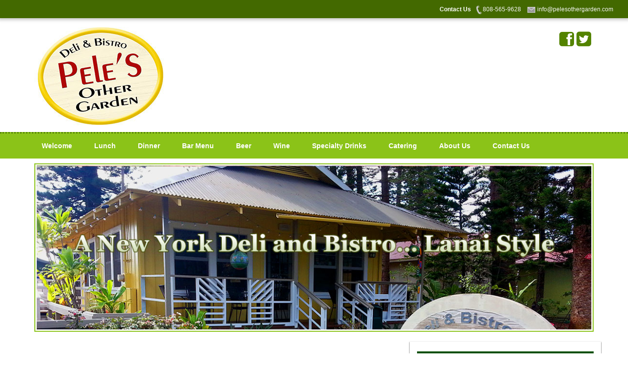

--- FILE ---
content_type: text/html; charset=UTF-8
request_url: https://pelesothergarden.com/peles/beer/
body_size: 10078
content:
	<!DOCTYPE html>
<html lang="en-US">
<head>
	<meta charset="UTF-8" />
     
	<title>Beer - Pele&#039;s Other Garden</title>
	<link rel="pingback" href="https://pelesothergarden.com/peles/xmlrpc.php" />	
	<meta name="viewport" content="width=device-width, initial-scale=1.0">
	<meta name='robots' content='max-image-preview:large' />

	<!-- This site is optimized with the Yoast SEO plugin v14.7 - https://yoast.com/wordpress/plugins/seo/ -->
	<meta name="robots" content="index, follow" />
	<meta name="googlebot" content="index, follow, max-snippet:-1, max-image-preview:large, max-video-preview:-1" />
	<meta name="bingbot" content="index, follow, max-snippet:-1, max-image-preview:large, max-video-preview:-1" />
	<link rel="canonical" href="https://pelesothergarden.com/peles/beer/" />
	<meta property="og:locale" content="en_US" />
	<meta property="og:type" content="article" />
	<meta property="og:title" content="Beer - Pele&#039;s Other Garden" />
	<meta property="og:description" content="Pele&#8217;s Other Garden features a large selection of beers in a comfortable environment with tasty bar fare. Draught Beer &#8211; 16 oz&#8230;..$5.00 • Local: [&hellip;]" />
	<meta property="og:url" content="https://pelesothergarden.com/peles/beer/" />
	<meta property="article:modified_time" content="2015-06-03T18:43:07+00:00" />
	<meta property="og:image" content="https://pelesothergarden.com/peles/wp-content/uploads/2015/05/draught-beer-300x170.jpg" />
	<meta name="twitter:card" content="summary" />
	<script type="application/ld+json" class="yoast-schema-graph">{"@context":"https://schema.org","@graph":[{"@type":"WebSite","@id":"https://pelesothergarden.com/peles/#website","url":"https://pelesothergarden.com/peles/","name":"","description":"New York Deli and Bistro\u2026 Lanai Style","potentialAction":[{"@type":"SearchAction","target":"https://pelesothergarden.com/peles/?s={search_term_string}","query-input":"required name=search_term_string"}],"inLanguage":"en-US"},{"@type":"ImageObject","@id":"https://pelesothergarden.com/peles/beer/#primaryimage","inLanguage":"en-US","url":"https://pelesothergarden.com/peles/wp-content/uploads/2015/05/draught-beer-300x170.jpg"},{"@type":"WebPage","@id":"https://pelesothergarden.com/peles/beer/#webpage","url":"https://pelesothergarden.com/peles/beer/","name":"Beer - Pele's Other Garden","isPartOf":{"@id":"https://pelesothergarden.com/peles/#website"},"primaryImageOfPage":{"@id":"https://pelesothergarden.com/peles/beer/#primaryimage"},"datePublished":"2015-05-19T15:18:51+00:00","dateModified":"2015-06-03T18:43:07+00:00","inLanguage":"en-US","potentialAction":[{"@type":"ReadAction","target":["https://pelesothergarden.com/peles/beer/"]}]}]}</script>
	<!-- / Yoast SEO plugin. -->


<link rel='dns-prefetch' href='//maps.googleapis.com' />
<link rel="alternate" type="application/rss+xml" title=" &raquo; Feed" href="https://pelesothergarden.com/peles/feed/" />
<link rel="alternate" type="application/rss+xml" title=" &raquo; Comments Feed" href="https://pelesothergarden.com/peles/comments/feed/" />
<script type="text/javascript">
window._wpemojiSettings = {"baseUrl":"https:\/\/s.w.org\/images\/core\/emoji\/14.0.0\/72x72\/","ext":".png","svgUrl":"https:\/\/s.w.org\/images\/core\/emoji\/14.0.0\/svg\/","svgExt":".svg","source":{"concatemoji":"https:\/\/pelesothergarden.com\/peles\/wp-includes\/js\/wp-emoji-release.min.js?ver=6.1.9"}};
/*! This file is auto-generated */
!function(e,a,t){var n,r,o,i=a.createElement("canvas"),p=i.getContext&&i.getContext("2d");function s(e,t){var a=String.fromCharCode,e=(p.clearRect(0,0,i.width,i.height),p.fillText(a.apply(this,e),0,0),i.toDataURL());return p.clearRect(0,0,i.width,i.height),p.fillText(a.apply(this,t),0,0),e===i.toDataURL()}function c(e){var t=a.createElement("script");t.src=e,t.defer=t.type="text/javascript",a.getElementsByTagName("head")[0].appendChild(t)}for(o=Array("flag","emoji"),t.supports={everything:!0,everythingExceptFlag:!0},r=0;r<o.length;r++)t.supports[o[r]]=function(e){if(p&&p.fillText)switch(p.textBaseline="top",p.font="600 32px Arial",e){case"flag":return s([127987,65039,8205,9895,65039],[127987,65039,8203,9895,65039])?!1:!s([55356,56826,55356,56819],[55356,56826,8203,55356,56819])&&!s([55356,57332,56128,56423,56128,56418,56128,56421,56128,56430,56128,56423,56128,56447],[55356,57332,8203,56128,56423,8203,56128,56418,8203,56128,56421,8203,56128,56430,8203,56128,56423,8203,56128,56447]);case"emoji":return!s([129777,127995,8205,129778,127999],[129777,127995,8203,129778,127999])}return!1}(o[r]),t.supports.everything=t.supports.everything&&t.supports[o[r]],"flag"!==o[r]&&(t.supports.everythingExceptFlag=t.supports.everythingExceptFlag&&t.supports[o[r]]);t.supports.everythingExceptFlag=t.supports.everythingExceptFlag&&!t.supports.flag,t.DOMReady=!1,t.readyCallback=function(){t.DOMReady=!0},t.supports.everything||(n=function(){t.readyCallback()},a.addEventListener?(a.addEventListener("DOMContentLoaded",n,!1),e.addEventListener("load",n,!1)):(e.attachEvent("onload",n),a.attachEvent("onreadystatechange",function(){"complete"===a.readyState&&t.readyCallback()})),(e=t.source||{}).concatemoji?c(e.concatemoji):e.wpemoji&&e.twemoji&&(c(e.twemoji),c(e.wpemoji)))}(window,document,window._wpemojiSettings);
</script>
<style type="text/css">
img.wp-smiley,
img.emoji {
	display: inline !important;
	border: none !important;
	box-shadow: none !important;
	height: 1em !important;
	width: 1em !important;
	margin: 0 0.07em !important;
	vertical-align: -0.1em !important;
	background: none !important;
	padding: 0 !important;
}
</style>
			<style type="text/css">
		</style>
		<link rel='stylesheet' id='wp-block-library-css' href='https://pelesothergarden.com/peles/wp-includes/css/dist/block-library/style.min.css?ver=6.1.9' type='text/css' media='all' />
<link rel='stylesheet' id='classic-theme-styles-css' href='https://pelesothergarden.com/peles/wp-includes/css/classic-themes.min.css?ver=1' type='text/css' media='all' />
<style id='global-styles-inline-css' type='text/css'>
body{--wp--preset--color--black: #000000;--wp--preset--color--cyan-bluish-gray: #abb8c3;--wp--preset--color--white: #ffffff;--wp--preset--color--pale-pink: #f78da7;--wp--preset--color--vivid-red: #cf2e2e;--wp--preset--color--luminous-vivid-orange: #ff6900;--wp--preset--color--luminous-vivid-amber: #fcb900;--wp--preset--color--light-green-cyan: #7bdcb5;--wp--preset--color--vivid-green-cyan: #00d084;--wp--preset--color--pale-cyan-blue: #8ed1fc;--wp--preset--color--vivid-cyan-blue: #0693e3;--wp--preset--color--vivid-purple: #9b51e0;--wp--preset--gradient--vivid-cyan-blue-to-vivid-purple: linear-gradient(135deg,rgba(6,147,227,1) 0%,rgb(155,81,224) 100%);--wp--preset--gradient--light-green-cyan-to-vivid-green-cyan: linear-gradient(135deg,rgb(122,220,180) 0%,rgb(0,208,130) 100%);--wp--preset--gradient--luminous-vivid-amber-to-luminous-vivid-orange: linear-gradient(135deg,rgba(252,185,0,1) 0%,rgba(255,105,0,1) 100%);--wp--preset--gradient--luminous-vivid-orange-to-vivid-red: linear-gradient(135deg,rgba(255,105,0,1) 0%,rgb(207,46,46) 100%);--wp--preset--gradient--very-light-gray-to-cyan-bluish-gray: linear-gradient(135deg,rgb(238,238,238) 0%,rgb(169,184,195) 100%);--wp--preset--gradient--cool-to-warm-spectrum: linear-gradient(135deg,rgb(74,234,220) 0%,rgb(151,120,209) 20%,rgb(207,42,186) 40%,rgb(238,44,130) 60%,rgb(251,105,98) 80%,rgb(254,248,76) 100%);--wp--preset--gradient--blush-light-purple: linear-gradient(135deg,rgb(255,206,236) 0%,rgb(152,150,240) 100%);--wp--preset--gradient--blush-bordeaux: linear-gradient(135deg,rgb(254,205,165) 0%,rgb(254,45,45) 50%,rgb(107,0,62) 100%);--wp--preset--gradient--luminous-dusk: linear-gradient(135deg,rgb(255,203,112) 0%,rgb(199,81,192) 50%,rgb(65,88,208) 100%);--wp--preset--gradient--pale-ocean: linear-gradient(135deg,rgb(255,245,203) 0%,rgb(182,227,212) 50%,rgb(51,167,181) 100%);--wp--preset--gradient--electric-grass: linear-gradient(135deg,rgb(202,248,128) 0%,rgb(113,206,126) 100%);--wp--preset--gradient--midnight: linear-gradient(135deg,rgb(2,3,129) 0%,rgb(40,116,252) 100%);--wp--preset--duotone--dark-grayscale: url('#wp-duotone-dark-grayscale');--wp--preset--duotone--grayscale: url('#wp-duotone-grayscale');--wp--preset--duotone--purple-yellow: url('#wp-duotone-purple-yellow');--wp--preset--duotone--blue-red: url('#wp-duotone-blue-red');--wp--preset--duotone--midnight: url('#wp-duotone-midnight');--wp--preset--duotone--magenta-yellow: url('#wp-duotone-magenta-yellow');--wp--preset--duotone--purple-green: url('#wp-duotone-purple-green');--wp--preset--duotone--blue-orange: url('#wp-duotone-blue-orange');--wp--preset--font-size--small: 13px;--wp--preset--font-size--medium: 20px;--wp--preset--font-size--large: 36px;--wp--preset--font-size--x-large: 42px;--wp--preset--spacing--20: 0.44rem;--wp--preset--spacing--30: 0.67rem;--wp--preset--spacing--40: 1rem;--wp--preset--spacing--50: 1.5rem;--wp--preset--spacing--60: 2.25rem;--wp--preset--spacing--70: 3.38rem;--wp--preset--spacing--80: 5.06rem;}:where(.is-layout-flex){gap: 0.5em;}body .is-layout-flow > .alignleft{float: left;margin-inline-start: 0;margin-inline-end: 2em;}body .is-layout-flow > .alignright{float: right;margin-inline-start: 2em;margin-inline-end: 0;}body .is-layout-flow > .aligncenter{margin-left: auto !important;margin-right: auto !important;}body .is-layout-constrained > .alignleft{float: left;margin-inline-start: 0;margin-inline-end: 2em;}body .is-layout-constrained > .alignright{float: right;margin-inline-start: 2em;margin-inline-end: 0;}body .is-layout-constrained > .aligncenter{margin-left: auto !important;margin-right: auto !important;}body .is-layout-constrained > :where(:not(.alignleft):not(.alignright):not(.alignfull)){max-width: var(--wp--style--global--content-size);margin-left: auto !important;margin-right: auto !important;}body .is-layout-constrained > .alignwide{max-width: var(--wp--style--global--wide-size);}body .is-layout-flex{display: flex;}body .is-layout-flex{flex-wrap: wrap;align-items: center;}body .is-layout-flex > *{margin: 0;}:where(.wp-block-columns.is-layout-flex){gap: 2em;}.has-black-color{color: var(--wp--preset--color--black) !important;}.has-cyan-bluish-gray-color{color: var(--wp--preset--color--cyan-bluish-gray) !important;}.has-white-color{color: var(--wp--preset--color--white) !important;}.has-pale-pink-color{color: var(--wp--preset--color--pale-pink) !important;}.has-vivid-red-color{color: var(--wp--preset--color--vivid-red) !important;}.has-luminous-vivid-orange-color{color: var(--wp--preset--color--luminous-vivid-orange) !important;}.has-luminous-vivid-amber-color{color: var(--wp--preset--color--luminous-vivid-amber) !important;}.has-light-green-cyan-color{color: var(--wp--preset--color--light-green-cyan) !important;}.has-vivid-green-cyan-color{color: var(--wp--preset--color--vivid-green-cyan) !important;}.has-pale-cyan-blue-color{color: var(--wp--preset--color--pale-cyan-blue) !important;}.has-vivid-cyan-blue-color{color: var(--wp--preset--color--vivid-cyan-blue) !important;}.has-vivid-purple-color{color: var(--wp--preset--color--vivid-purple) !important;}.has-black-background-color{background-color: var(--wp--preset--color--black) !important;}.has-cyan-bluish-gray-background-color{background-color: var(--wp--preset--color--cyan-bluish-gray) !important;}.has-white-background-color{background-color: var(--wp--preset--color--white) !important;}.has-pale-pink-background-color{background-color: var(--wp--preset--color--pale-pink) !important;}.has-vivid-red-background-color{background-color: var(--wp--preset--color--vivid-red) !important;}.has-luminous-vivid-orange-background-color{background-color: var(--wp--preset--color--luminous-vivid-orange) !important;}.has-luminous-vivid-amber-background-color{background-color: var(--wp--preset--color--luminous-vivid-amber) !important;}.has-light-green-cyan-background-color{background-color: var(--wp--preset--color--light-green-cyan) !important;}.has-vivid-green-cyan-background-color{background-color: var(--wp--preset--color--vivid-green-cyan) !important;}.has-pale-cyan-blue-background-color{background-color: var(--wp--preset--color--pale-cyan-blue) !important;}.has-vivid-cyan-blue-background-color{background-color: var(--wp--preset--color--vivid-cyan-blue) !important;}.has-vivid-purple-background-color{background-color: var(--wp--preset--color--vivid-purple) !important;}.has-black-border-color{border-color: var(--wp--preset--color--black) !important;}.has-cyan-bluish-gray-border-color{border-color: var(--wp--preset--color--cyan-bluish-gray) !important;}.has-white-border-color{border-color: var(--wp--preset--color--white) !important;}.has-pale-pink-border-color{border-color: var(--wp--preset--color--pale-pink) !important;}.has-vivid-red-border-color{border-color: var(--wp--preset--color--vivid-red) !important;}.has-luminous-vivid-orange-border-color{border-color: var(--wp--preset--color--luminous-vivid-orange) !important;}.has-luminous-vivid-amber-border-color{border-color: var(--wp--preset--color--luminous-vivid-amber) !important;}.has-light-green-cyan-border-color{border-color: var(--wp--preset--color--light-green-cyan) !important;}.has-vivid-green-cyan-border-color{border-color: var(--wp--preset--color--vivid-green-cyan) !important;}.has-pale-cyan-blue-border-color{border-color: var(--wp--preset--color--pale-cyan-blue) !important;}.has-vivid-cyan-blue-border-color{border-color: var(--wp--preset--color--vivid-cyan-blue) !important;}.has-vivid-purple-border-color{border-color: var(--wp--preset--color--vivid-purple) !important;}.has-vivid-cyan-blue-to-vivid-purple-gradient-background{background: var(--wp--preset--gradient--vivid-cyan-blue-to-vivid-purple) !important;}.has-light-green-cyan-to-vivid-green-cyan-gradient-background{background: var(--wp--preset--gradient--light-green-cyan-to-vivid-green-cyan) !important;}.has-luminous-vivid-amber-to-luminous-vivid-orange-gradient-background{background: var(--wp--preset--gradient--luminous-vivid-amber-to-luminous-vivid-orange) !important;}.has-luminous-vivid-orange-to-vivid-red-gradient-background{background: var(--wp--preset--gradient--luminous-vivid-orange-to-vivid-red) !important;}.has-very-light-gray-to-cyan-bluish-gray-gradient-background{background: var(--wp--preset--gradient--very-light-gray-to-cyan-bluish-gray) !important;}.has-cool-to-warm-spectrum-gradient-background{background: var(--wp--preset--gradient--cool-to-warm-spectrum) !important;}.has-blush-light-purple-gradient-background{background: var(--wp--preset--gradient--blush-light-purple) !important;}.has-blush-bordeaux-gradient-background{background: var(--wp--preset--gradient--blush-bordeaux) !important;}.has-luminous-dusk-gradient-background{background: var(--wp--preset--gradient--luminous-dusk) !important;}.has-pale-ocean-gradient-background{background: var(--wp--preset--gradient--pale-ocean) !important;}.has-electric-grass-gradient-background{background: var(--wp--preset--gradient--electric-grass) !important;}.has-midnight-gradient-background{background: var(--wp--preset--gradient--midnight) !important;}.has-small-font-size{font-size: var(--wp--preset--font-size--small) !important;}.has-medium-font-size{font-size: var(--wp--preset--font-size--medium) !important;}.has-large-font-size{font-size: var(--wp--preset--font-size--large) !important;}.has-x-large-font-size{font-size: var(--wp--preset--font-size--x-large) !important;}
.wp-block-navigation a:where(:not(.wp-element-button)){color: inherit;}
:where(.wp-block-columns.is-layout-flex){gap: 2em;}
.wp-block-pullquote{font-size: 1.5em;line-height: 1.6;}
</style>
<link rel='stylesheet' id='css3lightbox_style-css' href='https://pelesothergarden.com/peles/wp-content/plugins/css3lightbox/assets/style.css?ver=6.1.9' type='text/css' media='all' />
<link rel='stylesheet' id='fts-feeds-css' href='https://pelesothergarden.com/peles/wp-content/plugins/feed-them-social/feeds/css/styles.css?ver=2.8.6' type='text/css' media='' />
<link rel='stylesheet' id='collapseomatic-css-css' href='https://pelesothergarden.com/peles/wp-content/plugins/jquery-collapse-o-matic/light_style.css?ver=1.6' type='text/css' media='all' />
<link rel='stylesheet' id='bwg_fonts-css' href='https://pelesothergarden.com/peles/wp-content/plugins/photo-gallery/css/bwg-fonts/fonts.css?ver=0.0.1' type='text/css' media='all' />
<link rel='stylesheet' id='sumoselect-css' href='https://pelesothergarden.com/peles/wp-content/plugins/photo-gallery/css/sumoselect.min.css?ver=3.0.3' type='text/css' media='all' />
<link rel='stylesheet' id='mCustomScrollbar-css' href='https://pelesothergarden.com/peles/wp-content/plugins/photo-gallery/css/jquery.mCustomScrollbar.min.css?ver=1.5.59' type='text/css' media='all' />
<link rel='stylesheet' id='bwg_frontend-css' href='https://pelesothergarden.com/peles/wp-content/plugins/photo-gallery/css/styles.min.css?ver=1.5.59' type='text/css' media='all' />
<link rel='stylesheet' id='chld_thm_cfg_parent-css' href='https://pelesothergarden.com/peles/wp-content/themes/restaurante-premium/style.css?ver=6.1.9' type='text/css' media='all' />
<link rel='stylesheet' id='bootstrap-css' href='https://pelesothergarden.com/peles/wp-content/themes/restaurante-premium/css/bootstrap.min.css?ver=6.1.9' type='text/css' media='all' />
<link rel='stylesheet' id='bootstrap-theme-css' href='https://pelesothergarden.com/peles/wp-content/themes/restaurante-premium/css/bootstrap-theme.min.css?ver=6.1.9' type='text/css' media='all' />
<link rel='stylesheet' id='slicknav-css' href='https://pelesothergarden.com/peles/wp-content/themes/restaurante-premium/css/slicknav.css?ver=6.1.9' type='text/css' media='all' />
<link rel='stylesheet' id='flexslider-css' href='https://pelesothergarden.com/peles/wp-content/themes/restaurante-premium/css/flexslider.css?ver=6.1.9' type='text/css' media='all' />
<link rel='stylesheet' id='fontAwesome-css' href='https://pelesothergarden.com/peles/wp-content/themes/restaurante-premium/css//font-awesome/css/font-awesome.min.css?ver=6.1.9' type='text/css' media='all' />
<link rel='stylesheet' id='style-css' href='https://pelesothergarden.com/peles/wp-content/themes/restaurante-premium-child/style.css?ver=1.0.1431136601' type='text/css' media='all' />
<script>if (document.location.protocol != "https:") {document.location = document.URL.replace(/^http:/i, "https:");}</script><script type='text/javascript' src='https://pelesothergarden.com/peles/wp-includes/js/jquery/jquery.min.js?ver=3.6.1' id='jquery-core-js'></script>
<script type='text/javascript' src='https://pelesothergarden.com/peles/wp-includes/js/jquery/jquery-migrate.min.js?ver=3.3.2' id='jquery-migrate-js'></script>
<script type='text/javascript' id='fts_clear_cache_script-js-extra'>
/* <![CDATA[ */
var ftsAjax = {"ajaxurl":"https:\/\/pelesothergarden.com\/peles\/wp-admin\/admin-ajax.php"};
var ftsAjax = {"ajaxurl":"https:\/\/pelesothergarden.com\/peles\/wp-admin\/admin-ajax.php"};
/* ]]> */
</script>
<script type='text/javascript' src='https://pelesothergarden.com/peles/wp-content/plugins/feed-them-social/admin/js/admin.js?ver=2.8.6' id='fts_clear_cache_script-js'></script>
<script type='text/javascript' src='https://pelesothergarden.com/peles/wp-content/plugins/feed-them-social/feeds/js/powered-by.js?ver=2.8.6' id='fts_powered_by_js-js'></script>
<script type='text/javascript' src='https://pelesothergarden.com/peles/wp-content/plugins/feed-them-social/feeds/js/fts-global.js?ver=2.8.6' id='fts-global-js'></script>
<script type='text/javascript' src='https://maps.googleapis.com/maps/api/js?key=AIzaSyBlB09RjBZP45ou7IuZ3_Zc5npWIg6Z-L0&#038;libraries=places&#038;language=en&#038;region=US&#038;ver=6.1.9' id='srm_gmap_api-js'></script>
<script type='text/javascript' src='https://pelesothergarden.com/peles/wp-content/plugins/photo-gallery/js/jquery.sumoselect.min.js?ver=3.0.3' id='sumoselect-js'></script>
<script type='text/javascript' src='https://pelesothergarden.com/peles/wp-content/plugins/photo-gallery/js/jquery.mobile.min.js?ver=1.3.2' id='jquery-mobile-js'></script>
<script type='text/javascript' src='https://pelesothergarden.com/peles/wp-content/plugins/photo-gallery/js/jquery.mCustomScrollbar.concat.min.js?ver=1.5.59' id='mCustomScrollbar-js'></script>
<script type='text/javascript' src='https://pelesothergarden.com/peles/wp-content/plugins/photo-gallery/js/jquery.fullscreen-0.4.1.min.js?ver=0.4.1' id='jquery-fullscreen-js'></script>
<script type='text/javascript' id='bwg_frontend-js-extra'>
/* <![CDATA[ */
var bwg_objectsL10n = {"bwg_field_required":"field is required.","bwg_mail_validation":"This is not a valid email address.","bwg_search_result":"There are no images matching your search.","bwg_select_tag":"Select Tag","bwg_order_by":"Order By","bwg_search":"Search","bwg_show_ecommerce":"Show Ecommerce","bwg_hide_ecommerce":"Hide Ecommerce","bwg_show_comments":"Show Comments","bwg_hide_comments":"Hide Comments","bwg_restore":"Restore","bwg_maximize":"Maximize","bwg_fullscreen":"Fullscreen","bwg_exit_fullscreen":"Exit Fullscreen","bwg_search_tag":"SEARCH...","bwg_tag_no_match":"No tags found","bwg_all_tags_selected":"All tags selected","bwg_tags_selected":"tags selected","play":"Play","pause":"Pause","is_pro":"","bwg_play":"Play","bwg_pause":"Pause","bwg_hide_info":"Hide info","bwg_show_info":"Show info","bwg_hide_rating":"Hide rating","bwg_show_rating":"Show rating","ok":"Ok","cancel":"Cancel","select_all":"Select all","lazy_load":"0","lazy_loader":"https:\/\/pelesothergarden.com\/peles\/wp-content\/plugins\/photo-gallery\/images\/ajax_loader.png","front_ajax":"0"};
/* ]]> */
</script>
<script type='text/javascript' src='https://pelesothergarden.com/peles/wp-content/plugins/photo-gallery/js/scripts.min.js?ver=1.5.59' id='bwg_frontend-js'></script>
<link rel="https://api.w.org/" href="https://pelesothergarden.com/peles/wp-json/" /><link rel="alternate" type="application/json" href="https://pelesothergarden.com/peles/wp-json/wp/v2/pages/90" /><link rel="EditURI" type="application/rsd+xml" title="RSD" href="https://pelesothergarden.com/peles/xmlrpc.php?rsd" />
<link rel="wlwmanifest" type="application/wlwmanifest+xml" href="https://pelesothergarden.com/peles/wp-includes/wlwmanifest.xml" />
<meta name="generator" content="WordPress 6.1.9" />
<link rel='shortlink' href='https://pelesothergarden.com/peles/?p=90' />
<link rel="alternate" type="application/json+oembed" href="https://pelesothergarden.com/peles/wp-json/oembed/1.0/embed?url=https%3A%2F%2Fpelesothergarden.com%2Fpeles%2Fbeer%2F" />
<link rel="alternate" type="text/xml+oembed" href="https://pelesothergarden.com/peles/wp-json/oembed/1.0/embed?url=https%3A%2F%2Fpelesothergarden.com%2Fpeles%2Fbeer%2F&#038;format=xml" />
	    	<script type="text/javascript">
	    	    var ajaxurl = 'https://pelesothergarden.com/peles/wp-admin/admin-ajax.php';
	    	</script>
		<style type="text/css">
			.wpsdc-drop-cap {
				float : left;				
				padding : 0.25em 0.05em 0.25em 0;				
				font-size : 5em;
				line-height : 0.4em;}
		</style><style media="screen" type="text/css">
#scb-wrapper ul,#scb-wrapper li,#scb-wrapper a, #scb-wrapper a span {display:inline;margin:0;padding:0;font-family:sans-serif;font-size:0.96em;line-height:1;} #scb-wrapper ul:after,#scb-wrapper li:after {display:inline;} #scb-wrapper li {margin:0 .5em;} #scb-wrapper img {display:inline;vertical-align:middle;margin:0;padding:0;border:0 none;width:18px;height:18px;} #scb-wrapper .scb-email {padding-right:1em;} #scb-wrapper .scb-email a span, #scb-wrapper .scb-sms a span, #scb-wrapper .scb-whatsapp a span {margin: 0 .3em;} #scb-wrapper li a span {white-space:nowrap;}
#scb-wrapper.scb-fixed {position:fixed;top:0;left:0;z-index:2147483647;width:100%;}
@media screen and (max-width:768px) {#scb-wrapper .scb-phone span,#scb-wrapper .scb-fax span,#scb-wrapper .scb-cellphone span,#scb-wrapper .scb-sms span,#scb-wrapper .scb-email span {display:none;}}
@media screen and (max-width:480px) {#scb-wrapper #scb-directs {margin-bottom:.5em;} #scb-wrapper ul {display:block;}}
@media screen and (min-width: 640px) { body { padding-top: 25px !important; } }
#scb-wrapper { padding: 8px 8px; background-color: rgba( 67, 105, 0, 1.000 ); color: #ffffff; text-align: right; box-shadow: 0 1px 6px 3px #ccc; } 
#scb-wrapper h2 { display: inline; margin: 0; padding: 0; font: normal normal bold 15px/1 sans-serif;  color: #ffffff; }
#scb-wrapper h2::before, h2::after { display: none; }
@media screen and (max-width: 768px) { #scb-wrapper h2 { display: none; } }
#scb-wrapper a { color: #f7f7f7; } 
#scb-wrapper h2, #scb-wrapper ul, #scb-wrapper li, #scb-wrapper a, #scb-wrapper a span { font-size: 12px; } 
</style>
<style media="print" type="text/css">#scb-wrapper { display:none; }</style><!--[if lt IE 9]><script src="https://pelesothergarden.com/peles/wp-content/themes/restaurante-premium/js/html5shiv.js"></script><![endif]--><style type="text/css" id="custom-background-css">
body.custom-background { background-color: #ffffff; }
</style>
</head>
<body data-rsssl=1 class="page-template-default page page-id-90"><div id="scb-wrapper" class="scb-fixed"><h2>Contact Us</h2><ul id="scb-directs"><li class="scb-phone"><a rel="nofollow" href="tel:8085659628"><img src="https://pelesothergarden.com/peles/wp-content/plugins/speed-contact-bar/public/assets/images/phone_bright.svg" width="18" height="18" alt="Phone Number" /><span>808-565-9628</span></a></li><li class="scb-email"><a rel="nofollow" href="mailto:i&#110;f&#111;&#064;pe&#108;es&#111;&#116;he&#114;g&#097;&#114;den.co&#109;"><img src="https://pelesothergarden.com/peles/wp-content/plugins/speed-contact-bar/public/assets/images/email_bright.svg" width="18" height="18" alt="Email" /><span>i&#110;f&#111;&#064;pe&#108;es&#111;&#116;he&#114;g&#097;&#114;den.co&#109;</span></a></li></ul></div><script type="text/javascript">document.body.style.setProperty( "padding-top", document.getElementById('scb-wrapper').offsetHeight+'px', "important" );</script>
	<div class="container" id="kt-logo">
		<div class="row">
			<div class="col-md-8 col-sm-12"> 
                            <a class="kt-logo-image" 
                href="https://pelesothergarden.com/peles" title="">
                <img
                src="https://pelesothergarden.com/peles/wp-content/uploads/2015/05/peles-logo-top1.jpg"
                />
                </a>
            			</div>
            
			<div class="col-md-4 col-sm-12" id="kt-social-area">
                <ul id="kt-socials" class="pull-right">
                                        <li><a href="https://www.facebook.com/pelesothergarden?fref=ts">
                    <i class="fa fa-facebook-square"></i> </a></li>
                                        
                                        <li><a href="https://twitter.com/peleslanai">
                    <i class="fa fa-twitter-square"></i> </a></li>
                                        
                                        
                                        
                                        
                                        
                                        
                </ul>
            </div>
		</div>
	</div>
	<div id="kt-main-nav">
		<div class="container">
            <div class="row">
                <div class="col-md-12">
                
                <ul id="menu-main-menu" class="main-menu"><li id="menu-item-17" class="menu-item menu-item-type-post_type menu-item-object-page menu-item-home menu-item-17"><a href="https://pelesothergarden.com/peles/">Welcome</a></li>
<li id="menu-item-53" class="menu-item menu-item-type-post_type menu-item-object-page menu-item-53"><a href="https://pelesothergarden.com/peles/lunch/">Lunch</a></li>
<li id="menu-item-21" class="menu-item menu-item-type-post_type menu-item-object-page menu-item-21"><a href="https://pelesothergarden.com/peles/dinner/">Dinner</a></li>
<li id="menu-item-88" class="menu-item menu-item-type-post_type menu-item-object-page menu-item-88"><a href="https://pelesothergarden.com/peles/bar-menu-2/">Bar Menu</a></li>
<li id="menu-item-92" class="menu-item menu-item-type-post_type menu-item-object-page current-menu-item page_item page-item-90 current_page_item menu-item-92"><a href="https://pelesothergarden.com/peles/beer/" aria-current="page">Beer</a></li>
<li id="menu-item-98" class="menu-item menu-item-type-post_type menu-item-object-page menu-item-98"><a href="https://pelesothergarden.com/peles/wine/">Wine</a></li>
<li id="menu-item-97" class="menu-item menu-item-type-post_type menu-item-object-page menu-item-97"><a href="https://pelesothergarden.com/peles/specialty-drinks/">Specialty Drinks</a></li>
<li id="menu-item-298" class="menu-item menu-item-type-post_type menu-item-object-page menu-item-298"><a href="https://pelesothergarden.com/peles/catering/">Catering</a></li>
<li id="menu-item-89" class="menu-item menu-item-type-post_type menu-item-object-page menu-item-89"><a href="https://pelesothergarden.com/peles/about-us/">About Us</a></li>
<li id="menu-item-46" class="menu-item menu-item-type-post_type menu-item-object-page menu-item-46"><a href="https://pelesothergarden.com/peles/contact-us/">Contact Us</a></li>
</ul>                  
                </div>
            </div>  
		</div>
	</div>
        
		<div class="container" id="kt-header-image">
		<div class="row">
			<div class="col-md-12">
				<img class="img-responsive"  src="https://pelesothergarden.com/peles/wp-content/uploads/2015/05/header-91.jpg" height="362" width="1170" alt="" />
			</div>
		</div>
	</div>
		<div class="container">
		<div class="row">
			<div class="ktDivider"></div>
		</div>
	</div>	<div class="container" id="ktMain">
		<div class="row">
		  <div class="col-md-8">
			<div class="row">
			  <div class="col-md-12" id="ktArticle">
			  				<h1>Beer</h1>
					
					<div class="ktDivider"></div>
					<blockquote>
<h3>Pele&#8217;s Other Garden features a large selection of beers in a comfortable environment with tasty bar fare.</h3>
</blockquote>
<h4><span style="color: #008000;">Draught Beer &#8211; 16 oz&#8230;..$5.00</span></h4>
<p><a name="imageclose-91"><div class="lb-album"><a href="#image-91"><img src="https://pelesothergarden.com/peles/wp-content/uploads/2015/05/draught-beer-300x170.jpg" alt="Draught Beer" class="alignright wp-image-374 size-medium"><span></span></a></div>              
<a href="#imageclose-91" class="css3lightbox-close">
				   <div class="lb-overlay" id="image-91">
                   <img src="https://pelesothergarden.com/peles/wp-content/uploads/2015/05/draught-beer.jpg" alt="image-91">
                   </div></a></p>
<h4>• Local:</h4>
<ul>
<li>Big Wave Golden Ale (KBC)</li>
<li>Longboard Lager (KBC)</li>
<li>Castaway IPA (KBC)</li>
</ul>
<h4>• Domestic:</h4>
<ul>
<li>Michelob Amber Bock</li>
</ul>
<h4>• Micro Beer:</h4>
<ul>
<li>Widmer Drifter</li>
<li>Widmer Heffeweisen</li>
<li>LandShark</li>
</ul>
<h4>• Imports:</h4>
<ul>
<li>Stella</li>
</ul>
<h4><span style="color: #008000;">Domestic &#8211; Bottle&#8230;..$4.00</span></h4>
<ul>
<li>Budweiser</li>
<li>Bud Light</li>
<li>Bud Light Lime</li>
</ul>
<h4><span style="color: #008000;">Non-Alcoholic &#8211; Bottle&#8230;..$3.50</span></h4>
<ul>
<li>O&#8217;Doul&#8217;s</li>
</ul>
<p>&nbsp;</p>
					
										
							  </div>
			</div>
		  </div>
		  		  <div class="col-md-4 main-sidebar">
			<div id="rtb_booking_form_widget-2" class="widget widget_rtb_booking_form_widget"><h3>Online Reservations</h3>
	<script type="text/javascript">
        var ajaxurl = 'https://pelesothergarden.com/peles/wp-admin/admin-ajax.php';
    </script>

    <style>#rtb-time_root .picker__list .picker__list-item.picker__list-item--disabled { display: none; }</style>
    
<div class="rtb-booking-form">
	
			<div class="rtb-modification-toggle">
			Want to modify your reservation?		</div>
		<div class="rtb-clear"></div>
		<form class="rtb-modification-form rtb-hidden">
			<div>
				Use the form below to modify your reservation			</div>
			<label for="rtb-modification-email">
				Email:			</label>
			<input type="email" name="rtb_modification_email" />
			<div class="rtb-clear"></div>
			<div class="rtb-find-reservation-button">
				Find Reservations			</div>
			<div class="rtb-clear"></div>
			<div class="rtb-bookings-results"></div>
		</form>
	
	<form method="POST" action="" class="rtb-booking-form-form">
		<input type="hidden" name="action" value="booking_request">

		
		
		
				<fieldset class="reservation">

						<legend >
				Book a table			</legend>
			
			
	<div class="rtb-text date">
				<label for="rtb-date">
			Date		</label>
		<input type="text" name="rtb-date" id="rtb-date" value="" required aria-required="true">
	</div>

	
	<div class="rtb-text time">
				<label for="rtb-time">
			Time		</label>
		<input type="text" name="rtb-time" id="rtb-time" value="" required aria-required="true">
	</div>

	
	<div class="rtb-select party">
				<label for="rtb-party">
			Party		</label>
		<select name="rtb-party" id="rtb-party" required aria-required="true"  data-selected="">
									<option value="1" >1</option>
						<option value="2" >2</option>
						<option value="3" >3</option>
						<option value="4" >4</option>
						<option value="5" >5</option>
						<option value="6" >6</option>
						<option value="7" >7</option>
						<option value="8" >8</option>
						<option value="9" >9</option>
						<option value="10" >10</option>
					</select>
	</div>

			</fieldset>
				<fieldset class="rtb-contact">

						<legend >
				Contact Details			</legend>
			
			
	<div class="rtb-text name">
				<label for="rtb-name">
			Name		</label>
		<input type="text" name="rtb-name" id="rtb-name" value="" required aria-required="true">
	</div>

	
	<div class="rtb-text email">
				<label for="rtb-email">
			Email		</label>
		<input type="email" name="rtb-email" id="rtb-email" value="" required aria-required="true">
	</div>

	
	<div class="rtb-text phone">
				<label for="rtb-phone">
			Phone		</label>
		<input type="tel" name="rtb-phone" id="rtb-phone" value="">
	</div>

	
	<div class="add-message">
		<a href="#">
			Add a Message		</a>
	</div>

	
	<div class="rtb-textarea message">
				<label for="rtb-message">
			Message		</label>
		<textarea name="rtb-message" id="rtb-message"></textarea>
	</div>

			</fieldset>
		
		
		<fieldset class="rtb-form-footer">
			<div id='rtb_recaptcha'></div>
			
			<div class="rtb-form-submit"><button type="submit">Request Booking</button></div>		</fieldset>


	</form>
	</div>

	</div>		  </div>		</div>
	</div>
	    <div id="kt-footer">
		<div class="container">
			<div class="row" id="kt-sidebar">
			    <div class="col-md-3">
                    <div id="nav_menu-2" class="kt-footer_widget widget widget_nav_menu"><h3>Menu</h3><div class="menu-main-menu-container"><ul id="menu-main-menu-1" class="menu"><li class="menu-item menu-item-type-post_type menu-item-object-page menu-item-home menu-item-17"><a href="https://pelesothergarden.com/peles/">Welcome</a></li>
<li class="menu-item menu-item-type-post_type menu-item-object-page menu-item-53"><a href="https://pelesothergarden.com/peles/lunch/">Lunch</a></li>
<li class="menu-item menu-item-type-post_type menu-item-object-page menu-item-21"><a href="https://pelesothergarden.com/peles/dinner/">Dinner</a></li>
<li class="menu-item menu-item-type-post_type menu-item-object-page menu-item-88"><a href="https://pelesothergarden.com/peles/bar-menu-2/">Bar Menu</a></li>
<li class="menu-item menu-item-type-post_type menu-item-object-page current-menu-item page_item page-item-90 current_page_item menu-item-92"><a href="https://pelesothergarden.com/peles/beer/" aria-current="page">Beer</a></li>
<li class="menu-item menu-item-type-post_type menu-item-object-page menu-item-98"><a href="https://pelesothergarden.com/peles/wine/">Wine</a></li>
<li class="menu-item menu-item-type-post_type menu-item-object-page menu-item-97"><a href="https://pelesothergarden.com/peles/specialty-drinks/">Specialty Drinks</a></li>
<li class="menu-item menu-item-type-post_type menu-item-object-page menu-item-298"><a href="https://pelesothergarden.com/peles/catering/">Catering</a></li>
<li class="menu-item menu-item-type-post_type menu-item-object-page menu-item-89"><a href="https://pelesothergarden.com/peles/about-us/">About Us</a></li>
<li class="menu-item menu-item-type-post_type menu-item-object-page menu-item-46"><a href="https://pelesothergarden.com/peles/contact-us/">Contact Us</a></li>
</ul></div></div>                </div>
                <div class="col-md-3">
                    <div id="text-2" class="kt-footer_widget widget widget_text"><h3>Hours of Operation</h3>			<div class="textwidget"><span style="color: #ffffff;"><strong>LUNCH:</strong> 11:00-2:00 (M-F)</span><br />
<span style="color: #ffffff;"> <strong>HAPPY HOURS:</strong> 4:30-6:30 (M-F)</span><br />
<span style="color: #ffffff;"> <strong>DINNER:</strong> 5:00-8:00 (M-F)</span></div>
		</div><div id="text-4" class="kt-footer_widget widget widget_text"><h3>Follow Us</h3>			<div class="textwidget"><a href="https://twitter.com/peleslanai" class="twitter-follow-button" data-show-count="true" data-size="large">Follow @peleslanai</a>
<script>!function(d,s,id){var js,fjs=d.getElementsByTagName(s)[0];if(!d.getElementById(id)){js=d.createElement(s);js.id=id;js.src="//platform.twitter.com/widgets.js";fjs.parentNode.insertBefore(js,fjs);}}(document,"script","twitter-wjs");</script></div>
		</div>                </div>
                <div class="col-md-3">
                    
		<div id="recent-posts-2" class="kt-footer_widget widget widget_recent_entries">
		<h3>Today&#8217;s Special</h3>
		<ul>
											<li>
					<a href="https://pelesothergarden.com/peles/todays-special/">Today&#8217;s Special</a>
									</li>
					</ul>

		</div>                </div>
                <div class="col-md-3">
                    <div id="text-5" class="kt-footer_widget widget widget_text"><h3>Directions</h3>			<div class="textwidget">        <script type="text/javascript">
            google.maps.event.addDomListener(window, 'load', function () {
                var map = new google.maps.Map(document.getElementById("srm_gmp_embed_1"), {
                    center: new google.maps.LatLng(20.82442009999999,-156.92011279999997),
                    zoom:13,
                    mapTypeId: google.maps.MapTypeId.ROADMAP,
                    scrollwheel: '1'
                });

                // To view directions form and data
				                //=========Direction view end

                var marker = new google.maps.Marker({
                    position: new google.maps.LatLng(20.82442009999999,-156.92011279999997),
                    map: map,
                    animation: google.maps.Animation.DROP,
                    icon: ''
                });
                marker.setMap(map);
				                var infowindow = new google.maps.InfoWindow({
                    content: "811 Houston St, Lanai City, HI 96763, USA"
                });
                infowindow.open(map, marker);
                google.maps.event.addListener(marker, 'click', function () {
                    infowindow.open(map, marker);
                });
				
            });


        </script>


        <div id="srm_gmp_embed_1"
             style="width:100% !important;height:300px  !important;margin:5px 0; ">

        </div>
				</div>
		</div>                </div>
			</div>
		</div>
	</div>
	<div id="kt-copyright">
		<div class="container">
			<div class="row">
				<div class="col-md-12"><p>© 2016 Pele's Other Garden • All Right Reserved<br />
					<a href="http://www.hostingplusnetworks.com/">Design and Hosting by HPN</a></p>
				</div>
			</div>
		</div>
	</div>
	<script type='text/javascript'>
var colomatduration = 'fast';
var colomatslideEffect = 'slideFade';
var colomatpauseInit = '';
var colomattouchstart = '';
</script><link rel='stylesheet' id='rtb-booking-form-css' href='https://pelesothergarden.com/peles/wp-content/plugins/restaurant-reservations/assets/css/booking-form.css?ver=6.1.9' type='text/css' media='all' />
<link rel='stylesheet' id='pickadate-default-css' href='https://pelesothergarden.com/peles/wp-content/plugins/restaurant-reservations/lib/simple-admin-pages/lib/pickadate/themes/default.css?ver=6.1.9' type='text/css' media='all' />
<link rel='stylesheet' id='pickadate-date-css' href='https://pelesothergarden.com/peles/wp-content/plugins/restaurant-reservations/lib/simple-admin-pages/lib/pickadate/themes/default.date.css?ver=6.1.9' type='text/css' media='all' />
<link rel='stylesheet' id='pickadate-time-css' href='https://pelesothergarden.com/peles/wp-content/plugins/restaurant-reservations/lib/simple-admin-pages/lib/pickadate/themes/default.time.css?ver=6.1.9' type='text/css' media='all' />
<script type='text/javascript' src='https://pelesothergarden.com/peles/wp-content/plugins/jquery-collapse-o-matic/js/collapse.js?ver=1.6.23' id='collapseomatic-js-js'></script>
<script type='text/javascript' src='https://pelesothergarden.com/peles/wp-content/themes/restaurante-premium/js/bootstrap.min.js?ver=6.1.9' id='bootstrap-js'></script>
<script type='text/javascript' src='https://pelesothergarden.com/peles/wp-content/themes/restaurante-premium/js/jquery.slicknav.min.js?ver=6.1.9' id='slicknav-js'></script>
<script type='text/javascript' src='https://pelesothergarden.com/peles/wp-content/themes/restaurante-premium/js/jquery.flexslider-min.js?ver=6.1.9' id='flexslider-js'></script>
<script type='text/javascript' id='init-js-extra'>
/* <![CDATA[ */
var init_vars = {"label":"Menu"};
/* ]]> */
</script>
<script type='text/javascript' src='https://pelesothergarden.com/peles/wp-content/themes/restaurante-premium/js/init.js?ver=6.1.9' id='init-js'></script>
<script type='text/javascript' src='https://pelesothergarden.com/peles/wp-content/plugins/restaurant-reservations/lib/simple-admin-pages/lib/pickadate/picker.js?ver=6.1.9' id='pickadate-js'></script>
<script type='text/javascript' src='https://pelesothergarden.com/peles/wp-content/plugins/restaurant-reservations/lib/simple-admin-pages/lib/pickadate/picker.date.js?ver=6.1.9' id='pickadate-date-js'></script>
<script type='text/javascript' src='https://pelesothergarden.com/peles/wp-content/plugins/restaurant-reservations/lib/simple-admin-pages/lib/pickadate/picker.time.js?ver=6.1.9' id='pickadate-time-js'></script>
<script type='text/javascript' src='https://pelesothergarden.com/peles/wp-content/plugins/restaurant-reservations/lib/simple-admin-pages/lib/pickadate/legacy.js?ver=6.1.9' id='pickadate-legacy-js'></script>
<script type='text/javascript' id='rtb-booking-form-js-extra'>
/* <![CDATA[ */
var rtb_booking_form_js_localize = {"nonce":"f36e952643","want_to_modify":"","make":"","guest":"","guests":"","cancel":"","cancelled":"","deposit":"","error":{"smthng-wrng-cntct-us":"Something went wrong. Please try again and if issue persists, please contact us.","no-slots-available":"","no-table-available":"No Table available at this time. Please change your selection."}};
var rtb_booking_form_js_localize = {"nonce":"f36e952643","want_to_modify":"Want to modify your reservation?","make":"Make a reservation","guest":"guest","guests":"guests","cancel":"Cancel","cancelled":"Cancelled","deposit":"Deposit","error":{"smthng-wrng-cntct-us":"Something went wrong. Please try again and if issue persists, please contact us.","no-slots-available":"There are currently no times available for booking on your selected date.","no-table-available":"No Table available at this time. Please change your selection."}};
var rtb_pickadate = {"date_format":"mmmm d, yyyy","time_format":"h:i A","disable_dates":[7,6,{"from":["2025",1,"17"],"to":["2025",1,"17"]}],"schedule_open":[{"weekdays":{"monday":"1","tuesday":"1","wednesday":"1","thursday":"1","friday":"1"},"time":{"start":"11:00 AM","end":"2:00 PM"}},{"weekdays":{"monday":"1","tuesday":"1","wednesday":"1","thursday":"1","friday":"1"},"time":{"start":"4:30 PM","end":"7:30 PM"}}],"schedule_closed":[{"date_range":{"start":"2025\/02\/17","end":"2025\/02\/17"}}],"multiple_locations_enabled":"","early_bookings":"30","late_bookings":"same_day","enable_max_reservations":null,"max_people":null,"enable_tables":null,"date_onload":null,"time_interval":"15","first_day":"1","allow_past":"","date_today_label":"Today","date_clear_label":"Clear","date_close_label":"Close","time_clear_label":"Clear"};
/* ]]> */
</script>
<script type='text/javascript' src='https://pelesothergarden.com/peles/wp-content/plugins/restaurant-reservations/assets/js/booking-form.js?ver=6.1.9' id='rtb-booking-form-js'></script>
 
  </body>
</html>   

--- FILE ---
content_type: text/css
request_url: https://pelesothergarden.com/peles/wp-content/themes/restaurante-premium/style.css?ver=6.1.9
body_size: 3614
content:
/*
Theme Name: Restaurante Premium
Theme URI: http://ketchupthemes.com/restaurante-theme/
Author: Alexandros Itsios
Author URI: http://ketchupthemes.com/alex-itsios/
Description: Restaurante is a lightweight responsive bootstrap theme for restaurants, barbecues, grill houses, italian restaurants, fast food, pizzerias and more. Features include option to upload your own favicon, customizable background and header.
Version: 2.0.3
License: GNU General Public License v2 or later
License URI: http://www.gnu.org/licenses/gpl-2.0.html
Restaurante WordPress Theme, Copyright 2014 ketchupthemes.com. 
Restaurante is distributed under the terms of the GNU GPL.
Tags: light, white, green, two-columns, orange, editor-style, right-sidebar, responsive-layout, custom-header, custom-menu, featured-image-header, featured-images, sticky-post, theme-options, translation-ready, threaded-comments, flexible-header
Text Domain: restaurante
*/

/***
*
GENERAL
*
***/
body {
	font-size: 16px;
	word-wrap:break-word;
    background-color:#ffffff;
	font-family: Helvetica, Arial, sans-serif;
}
img {
	max-width: 100%;
	height: auto;
}
a {
	color: #c03212;
	text-decoration: none;
}
a:hover {
	color: #fb9d06;
	text-decoration: none;
}
h1,
h2,
h3,
h4,
h5,
h6,
.h1,
.h2,
.h3,
.h4,
.h5,
.h6 {
	font-weight: bold;
}
/***
* 
BUY NOW badge
***/

#kt-banner{
    display:block;
    margin-top:0px;
    float:right;
    margin-bottom:-20px;
}
#kt-banner a{
    display:block;
    margin-top:0;
    font-size:18px;
    padding:10px 20px;
    background:#538300;
    color:#fff;
    font-weight:bold;
    -webkit-border-bottom-right-radius: 5px;
    -webkit-border-bottom-left-radius: 5px;
    -moz-border-radius-bottomright: 5px;
    -moz-border-radius-bottomleft: 5px;
    border-bottom-right-radius: 5px;
    border-bottom-left-radius: 5px;
}
#kt-banner a:hover{
    background:rgba(139, 195, 24,1);
}
/***
*
HEADER
*
***/

#kt-logo {
	margin-top: 10px;
}
a.kt-logo-image{
    display:block;
    
}
a.kt-logo-image img{
    max-width:270px;
}
#kt-logo h1 {
	font-size: 45px;
	margin: 0;
	padding: 0;
}
#kt-logo h2 {
	margin: 0;
	padding: 0;
	font-size: 25px;
}
/****KT Social Area****/
#kt-socials{
    line-height:80px;
    list-style: none;
}
#kt-socials li{
    float:left;
    margin-right:5px;
}
#kt-socials li a i{
    color:#538300;
    font-size:35px !important;
}
#kt-socials li a i:hover {
    color:#8bc318;
}
/**Main Navigation**/
#kt-main-nav {
	border-top-color: #538301;
	background-color: #8bc318;
	border-top-width: 3px;
	border-top-style: dotted;
	margin: 10px 0 0px 0;
}
#kt-main-nav a {
	color: #fff;
	text-decoration: none;
	font-weight: bold;
	z-index: 9999999;
}
#kt-main-nav a:hover {
	color: #fff;
	background: #538301;
}
#kt-main-nav li.dropdown ul li  a{
    color:#538301;
}
#kt-main-nav li.dropdown ul li a:hover{
    color:#fff;
}
/*******Styling the main menu****/
.slicknav_menu{
    display:none;
}
/**First Level**/
#kt-main-nav ul{
    padding:0;
    list-style:none;
}
#kt-main-nav ul li{
    float:left;
    position:relative;
    margin-right:15px;
}
#kt-main-nav ul li:hover > .sub-menu{
    display:inline-block;
    position:absolute;
    top:auto;
    left:auto;
    z-index:10000;
}
#kt-main-nav .sub-menu li:hover > .sub-menu{
    display:inline-block;
    position:absolute;
    top:0px;
    left:240px;
    z-index:10000;
}
#kt-main-nav ul li a{
    display:block;
    padding:0 15px;
}

/**Second Level**/
#kt-main-nav ul.sub-menu{
    display:none;
}
#kt-main-nav .sub-menu {
    border-bottom:2px solid rgba(5,79,2,1);
    background:#8BC318;
}
#kt-main-nav .sub-menu li{
    position:relative;
    width:240px;
    float:none;
    margin-right:0px !important;
    border-bottom:1px solid rgba(5, 79, 2,0.2);
}
#kt-main-nav .sub-menu li a{
    font-size:14px;
    line-height:40px;
}
/**Third Level**/
#kt-main-nav .sub-menu li > .sub-menu{
    background:green;
}
/********
* Slider
********/
#kt-slider-container{
    margin-bottom:20px;
    overflow:hidden;
    max-height:500px;
    border-bottom:2px solid #8BC318;
}
.kt-slider-post{
    position:relative;
}
.kt-slide-content{
    position:absolute;
    bottom:20px;
    padding:10px;
}
.kt-slide-content h1{
    padding:4px;
    font-size:40px;
    color:#ffffff;
    background:#8BC318;
}
.kt-slide-content p{
    padding:2px;
    display:inline-block;
    color:#fff;
    font-size:18px;
    background:#4Ba308;
        }
.kt-slider-img{
    min-height:200px;
    max-height:500px !important;
}
/**FlexSlider Overrides**/
.flex-direction-nav a:before{
    color:#8BC318;
}
/************
* Header Image
**************/
#kt-header-image {
	margin-bottom: 20px;
}

/***
*
ARTICLES / MAIN
*
***/
.kt-divider {
	border-top: 3px dotted #ccc;
	display: block;
	height: 3px;
	margin: 10px 0 10px 0;
}
.kt-article, #kt-article {
	background: #fff;
}
.kt-article a {
	margin-top: 10px;
}
.kt-article a:hover {
	text-decoration: underline;
}
.kt-article h1 a {
	color: #c03212;
	text-decoration: none;
}
.kt-article h1 a:hover {
	color:#fb9d06;
	text-decoration: none;
}
#kt-article h1, 
#kt-article h2, 
#kt-article h3, 
#kt-article h4, 
#kt-article h5, 
#kt-article h6 {
	color: #c03212;
	text-decoration: none;
}
.kt-article p, 
#kt-article {
	color: #6ba10d;
}
.kt-article p,
#kt-article p,
#kt-article ul,
#kt-article ol {
	text-align: justify;
}
p.ktCredentials {
	font-size: 105%;
	font-weight: bold;
	color: #538301;
}
.ktCredentials a {
	color: #538301;
}
.kt-article {
	margin-bottom: 20px;
}
#kt-tags {
	margin-left: 10px;
}
#kt-categories ul {
	list-style: none;
	margin: 0;
	padding: 0;
}
#kt-categories li {
	float: left;
	margin-right: 10px;
}
#kt-categories-icon {
	width: 16px;
	height: 16px;
	display: block;
	overflow: hidden;
	float: left;
	margin-right: 10px;
}
#kt-pagination {
	height: 25px;
	line-height: 25px;
	margin-bottom: 15px;
}

/***
*
SIDEBAR & WIDGETS & Footer Widgets
*
***/
.widget {
	background: #fff;
	margin-bottom: 15px;
	text-align: justify;
}
.widget h3 {
	background: #054F02;
	color: #ffffff;
	padding: 10px 15px;
	text-align: left;
}
.widget p, 
.widget ul, 
.widget ol, 
.widget table, 
.widget form, 
.tagcloud {
	padding: 10px;
}
.widget ul, .widget ol  {
	margin-left: 20px;
}

/****
*
COMMENTS
*
***/
.comments-area {
	margin: 48px auto;
	max-width: 100%;
	padding: 0 10px;
}
.comment-reply-title,
.comments-title {
	margin: 0;
	text-transform: uppercase;
}
.comment-list {
	list-style: none;
	margin: 0 0 48px 0;
}
.comment-author {
	font-size: 14px;
	line-height: 1.7142857142;
}
.comment-list .reply,
.comment-metadata {
	font-size: 12px;
	line-height: 2;
	text-transform: uppercase;
}
.commentmetadata {
	font-size: 10px;
}
.comment-list .reply {
	margin: 10px 0 10px 0;
}
.comment-author .fn {
	font-weight: bold;
}
.comment-author a {
	color: #2b2b2b;
}
.comment-list .trackback a,
.comment-list .pingback a,
.comment-metadata a {
	color: #767676;
}
.comment-author a:hover,
.comment-list .pingback a:hover,
.comment-list .trackback a:hover,
.comment-metadata a:hover {
	color: #41a62a;
}
.comment-list article,
.comment-list .pingback,
.comment-list .trackback {
	border-top: 1px solid rgba(0, 0, 0, 0.1);
	margin-bottom: 24px;
	padding-top: 24px;
}

.comment-list > li:first-child > article,
.comment-list > .pingback:first-child,
.comment-list > .trackback:first-child {
	border-top: 0;
}
.comment-author {
	position: relative;
}
.comment-author .avatar {
	border: 1px solid rgba(0, 0, 0, 0.1);
	height: 22px;
	padding: 2px;
	position: absolute;
	top: 0;
	left: 0;
	width: 22px;
}
.bypostauthor > article .fn:before {
	content: "\f408";
	margin: 0 2px 0 -2px;
	position: relative;
	top: -1px;
}
.says {
	display: none;
}
.comment-author,
.comment-awaiting-moderation,
.comment-content,
.comment-list .reply,
.comment-metadata {
	padding-left: 30px;
}
.comment-edit-link {
	margin-left: 10px;
}
.comment-edit-link:before {
	content: "\f411";
}
.comment-reply-link:before,
.comment-reply-login:before {
	content: "\f412";
	margin-right: 2px;
}
.comment-content {
	-webkit-hyphens: auto;
	-moz-hyphens:    auto;
	-ms-hyphens:     auto;
	hyphens:         auto;
	word-wrap: break-word;
}
.comment-content ul,
.comment-content ol {
	margin: 0 0 24px 22px;
}
.comment-content li > ul,
.comment-content li > ol {
	margin-bottom: 0;
}
.comment-content > :last-child {
	margin-bottom: 0;
}
.comment-list .children {
	list-style: none;
	margin-left: 15px;
}
.comment-respond {
	margin-bottom: 24px;
	padding: 0;
}
.comment .comment-respond {
	margin-top: 24px;
}
.comment-respond h3 {
	margin-top: 0;
	margin-bottom: 24px;
}
.comment-notes,
.comment-awaiting-moderation,
.logged-in-as,
.no-comments,
.form-allowed-tags,
.form-allowed-tags code {
	color: #767676;
}
#kt-article p.form-allowed-tags {
	display: none;
}
.comment-notes,
.comment-awaiting-moderation,
.logged-in-as {
	font-size: 14px;
	line-height: 1.7142857142;
}
.no-comments {
	font-size: 16px;
	font-weight: 900;
	line-height: 1.5;
	margin-top: 24px;
	text-transform: uppercase;
}
.comment-form label {
	display: block;
}
.comment-form input[type="text"],
.comment-form input[type="email"],
.comment-form input[type="url"] {
	width: 46%;
}
.form-allowed-tags,
.form-allowed-tags code {
	font-size: 12px;
	line-height: 1.5;
}
.required {
	color: #c0392b;
}
.comment-reply-title small a {
	color: #2b2b2b;
	float: right;
	height: 24px;
	overflow: hidden;
	width: 24px;
}
.comment-reply-title small a:hover {
	color: #41a62a;
}
.comment-reply-title small a:before {
	content: "\f405";
	font-size: 32px;
}
.comment-navigation {
	font-size: 12px;
	line-height: 2;
	margin-bottom: 48px;
	text-transform: uppercase;
}
.comment-navigation .nav-next,
.comment-navigation .nav-previous {
	display: inline-block;
}
.comment-navigation .nav-previous a {
	margin-right: 10px;
}
#comment-nav-above {
	margin-top: 36px;
	margin-bottom: 0;
}

/***
*
FOOTER & WIDGETS
*
***/
#kt-footer {
	background: #8ac317;
	padding: 20px 0 20px 0;
}
#kt-footer p {
	color: #3d5e00;
}
#kt-copyright {
	background-color: #538300;
	color: #fff;
}
#kt-copyright p {
	margin-top: 10px;
	line-height: 30px;
	text-align: center;
}
#kt-copyright a {
	color: #fff;
}
.kt-footer_widget{
    margin-bottom:5px;
    background:none;
    font-size:14px;
    color:#222222 !important;
}
.kt-footer_widget h3{
    background: none;
    color: #434343;
    padding: 10px 10px;
    text-align: left;
    border-bottom:1px solid rgba(5,79,2,0.3);
}
.kt-footer_widget p, 
.kt-footer_widget ul, 
.kt-footer_widget ol, 
.kt-footer_widget table, 
.kt-footer_widget form, 
.tagcloud {
    padding: 5px;
}
.kt-footer_widget ul, .kt-footer_widget ol  {
    margin-left: 20px; 
    color:#fff;  
}
.kt-footer_widget ul li a,
.kt-footer_widget ol li a{
    color:#fff;
}
.kt-footer_widget ul li a:hover,
.kt-footer_widget ol li a:hover{
    color:#c03212;
}
.kt-footer_widget .tagcloud a{
    color:#fff;
}
.kt-footer_widget .tagcloud a:hover{
    color:#c03212;
}
/***
*
DEFAULT WORDPRESS CLASSES
*
***/
.wp-post-image {
	margin-top: 10px;
	max-height: 240px;
}
.alignnone {
    margin: 5px 20px 20px 0;
}
.aligncenter,
div.aligncenter {
    display: block;
    margin: 5px auto 5px auto;
}
.alignright {
    float:right;
    margin: 5px 0 10px 20px;
}
.alignleft {
    float: left;
    margin: 5px 20px 10px 0;
}
.aligncenter {
    display: block;
    margin: 5px auto 5px auto;
}
a img.alignright {
    float: right;
    margin: 5px 0 20px 20px;
}
a img.alignnone {
    margin: 5px 20px 20px 0;
}
a img.alignleft {
    float: left;
    margin: 5px 20px 20px 0;
}
a img.aligncenter {
    display: block;
    margin-left: auto;
    margin-right: auto
}
.wp-caption {
    border: 1px solid #f0f0f0;
    max-width: 96%; 
    padding: 5px 3px 10px;
    text-align: center;
}
.wp-caption.alignnone {
    margin: 5px 20px 20px 0;
}
.wp-caption.alignleft {
    margin: 5px 20px 20px 0;
}
.wp-caption.alignright {
    margin: 5px 0 20px 20px;
}
.wp-caption img {
    border: 0 none;
    height: auto;
    margin: 0;
    max-width: 98.5%;
    padding: 0;
}
/** p.wp-caption-text hack **/
#kt-article p.wp-caption-text {
    font-size: 12px;
    line-height: 17px;
    margin: 0;
    padding: 5px 4px 2px;
	text-align: center;
}
.sticky,
.gallery-caption{}
.gallery {
	margin: auto;
}
.gallery .gallery-item {
	float: left;
	margin-top: 10px;
	text-align: center;
	text-align: center;
	width: 33%;
}
.gallery img {
	border: 2px solid #cfcfcf;
}
.gallery .gallery-caption {
	margin-left: 0;
}
/**Slick Navigation overrides**/
.slicknav_menu{
    background:#8BC318;
}
.slicknav_btn{
    background:#8BC318;
    float:left;
}
.slicknav_menu li a:hover,
.slicknav_nav a:hover,
.slicknav_item:hover{
    background:#538301 !important;
    color:#fff;
}
/***
*
BOOTSTRAP OVERRIDES
*
***/
@media (min-width:990px){
    #kt-main-nav{
        height:54px;
        line-height:51px;
    }
}
@media (max-width:990px){
   .slicknav_menu{
       display:block;
   }
   #kt-main-nav{
       display:none;
   }
  /*.kt-logo-image img{
        display:block;
        margin:20px auto;
    }
    */
  }

@media (max-width:768px){
    #kt-main-nav{
        padding: 0px;
    }
    #kt-slider-container{
    height:280px;
    border-bottom:2px solid #8BC318;
    }
    .kt-slider-img{
    height:300px;
    margin-top:0 !important;
    }   
    .kt-slide-content{
        bottom:-10px;
    }
    .kt-slide-content h1{
    font-size:20px;
    background:#8BC318;
    }
    .kt-slide-content p{
        padding:2px;
        font-size:14px;
        background:#4Ba308;
    }
    #kt-socials{
        margin-top:10px;
        float:left !important;
        padding:0;
        line-height:30px;
        text-align:center;
    }
    #kt-banner{
        float:left;
    }
    
}

.main-sidebar{
-webkit-box-shadow: rgba(0, 0, 0, 0.9) 0px 1px 2px;
-moz-box-shadow: rgba(0, 0, 0, 0.9) 0px 1px 2px;
box-shadow: rgba(0, 0, 0, 0.9) 0px 1px 2px;

}

--- FILE ---
content_type: text/css
request_url: https://pelesothergarden.com/peles/wp-content/themes/restaurante-premium-child/style.css?ver=1.0.1431136601
body_size: 459
content:
/*
Theme Name: Restaurante Premium Child
Template: restaurante-premium
Author: Child Theme Configurator
Version: 1.0.1431136601
Updated: 2015-05-09 01:56:41
*/

@charset "UTF-8";

/***
* 
BUY NOW badge
***/

#kt-banner{
    display:block;
    margin-top:0px;
    float:right;
    margin-bottom:-20px;
}
#kt-banner a{
    display:block;
    margin-top:0;
    font-size:18px;
    padding:10px 20px;
    background:#538300;
    color:#fff;
    text-decoration: none;
    font-weight:bold;
    -webkit-border-bottom-right-radius: 5px;
    -webkit-border-bottom-left-radius: 5px;
    -moz-border-radius-bottomright: 5px;
    -moz-border-radius-bottomleft: 5px;
    border-bottom-right-radius: 5px;
    border-bottom-left-radius: 5px;
}
#kt-banner a:hover{
    background:rgba(139, 195, 24,1);
}
/***
*
HEADER
*
***/

#kt-logo {
	margin-top: 10px;
        background:#FFFFFF;
}
a.kt-logo-image{
    display:block;
    
}
a.kt-logo-image img{
    max-width:270px;
}
#kt-logo h1 {
	font-size: 45px;
	margin: 0;
	padding: 0;
}
#kt-logo h2 {
	margin: 0;
	padding: 0;
	font-size: 25px;
}
/***
*

/* Global */
.mystyle {}

/* Tablet - 800px, 768px & 720px */
@media only screen and (min-width: 720px) and (max-width: 800px) {
	.mystyle {}
}


/* Mobile - 480px & 320px */
@media only screen and (max-width: 719px) {
	.mystyle {}
}


/* Mobile - 320px */
@media only screen and (max-width: 479px) {
	.mystyle {}
}

.pageimages img {
margin-top: 0px !important;
align: right
}





--- FILE ---
content_type: application/javascript
request_url: https://pelesothergarden.com/peles/wp-content/themes/restaurante-premium/js/init.js?ver=6.1.9
body_size: -82
content:
jQuery(document).ready(function($){
$('.main-menu').slicknav({
    label:init_vars.label
 });
$('.flexslider').flexslider({
    animation: "slide",
    controlNav:false
  });
});